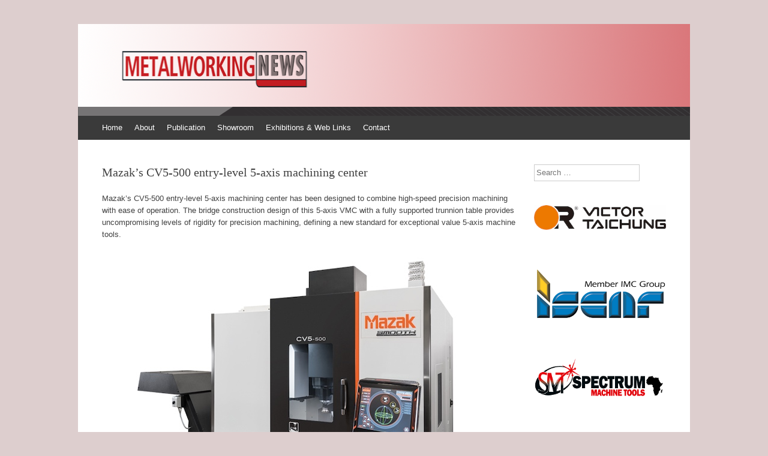

--- FILE ---
content_type: text/html; charset=UTF-8
request_url: https://metalworkingnews.info/mazaks-cv5-500-entry-level-5-axis-machining-center/
body_size: 12196
content:
<!DOCTYPE html>
<html dir="ltr" lang="en-US" prefix="og: https://ogp.me/ns#">
<head>
<meta charset="UTF-8" />
<meta name="viewport" content="width=device-width, initial-scale=1" />

<link rel="profile" href="http://gmpg.org/xfn/11" />
<link rel="pingback" href="https://metalworkingnews.info/xmlrpc.php" />
<!--[if lt IE 9]>
<script src="https://metalworkingnews.info/wp-content/themes/expound/js/html5.js" type="text/javascript"></script>
<![endif]-->

<script type="text/javascript">
/* <![CDATA[ */
(()=>{var e={};e.g=function(){if("object"==typeof globalThis)return globalThis;try{return this||new Function("return this")()}catch(e){if("object"==typeof window)return window}}(),function({ampUrl:n,isCustomizePreview:t,isAmpDevMode:r,noampQueryVarName:o,noampQueryVarValue:s,disabledStorageKey:i,mobileUserAgents:a,regexRegex:c}){if("undefined"==typeof sessionStorage)return;const d=new RegExp(c);if(!a.some((e=>{const n=e.match(d);return!(!n||!new RegExp(n[1],n[2]).test(navigator.userAgent))||navigator.userAgent.includes(e)})))return;e.g.addEventListener("DOMContentLoaded",(()=>{const e=document.getElementById("amp-mobile-version-switcher");if(!e)return;e.hidden=!1;const n=e.querySelector("a[href]");n&&n.addEventListener("click",(()=>{sessionStorage.removeItem(i)}))}));const g=r&&["paired-browsing-non-amp","paired-browsing-amp"].includes(window.name);if(sessionStorage.getItem(i)||t||g)return;const u=new URL(location.href),m=new URL(n);m.hash=u.hash,u.searchParams.has(o)&&s===u.searchParams.get(o)?sessionStorage.setItem(i,"1"):m.href!==u.href&&(window.stop(),location.replace(m.href))}({"ampUrl":"https:\/\/metalworkingnews.info\/mazaks-cv5-500-entry-level-5-axis-machining-center\/?amp=1","noampQueryVarName":"noamp","noampQueryVarValue":"mobile","disabledStorageKey":"amp_mobile_redirect_disabled","mobileUserAgents":["Mobile","Android","Silk\/","Kindle","BlackBerry","Opera Mini","Opera Mobi"],"regexRegex":"^\\\/((?:.|\\n)+)\\\/([i]*)$","isCustomizePreview":false,"isAmpDevMode":false})})();
/* ]]> */
</script>
	<style>img:is([sizes="auto" i], [sizes^="auto," i]) { contain-intrinsic-size: 3000px 1500px }</style>
	
		<!-- All in One SEO 4.9.0 - aioseo.com -->
		<title>Mazak’s CV5-500 entry-level 5-axis machining center | Metalworking News</title>
	<meta name="description" content="Mazak’s CV5-500 entry-level 5-axis machining center has been designed to combine high-speed precision machining with ease of operation. The bridge construction design of this 5-axis VMC with a fully supported trunnion table provides uncompromising levels of rigidity for precision machining, defining a new standard for exceptional value 5-axis machine tools. Mazak’s CV5-500 entry-level 5-axis machining" />
	<meta name="robots" content="max-image-preview:large" />
	<link rel="canonical" href="https://metalworkingnews.info/mazaks-cv5-500-entry-level-5-axis-machining-center/" />
	<meta name="generator" content="All in One SEO (AIOSEO) 4.9.0" />
		<meta property="og:locale" content="en_US" />
		<meta property="og:site_name" content="Metalworking News |" />
		<meta property="og:type" content="article" />
		<meta property="og:title" content="Mazak’s CV5-500 entry-level 5-axis machining center | Metalworking News" />
		<meta property="og:description" content="Mazak’s CV5-500 entry-level 5-axis machining center has been designed to combine high-speed precision machining with ease of operation. The bridge construction design of this 5-axis VMC with a fully supported trunnion table provides uncompromising levels of rigidity for precision machining, defining a new standard for exceptional value 5-axis machine tools. Mazak’s CV5-500 entry-level 5-axis machining" />
		<meta property="og:url" content="https://metalworkingnews.info/mazaks-cv5-500-entry-level-5-axis-machining-center/" />
		<meta property="article:published_time" content="2022-05-05T11:07:36+00:00" />
		<meta property="article:modified_time" content="2022-05-05T11:07:36+00:00" />
		<meta name="twitter:card" content="summary" />
		<meta name="twitter:title" content="Mazak’s CV5-500 entry-level 5-axis machining center | Metalworking News" />
		<meta name="twitter:description" content="Mazak’s CV5-500 entry-level 5-axis machining center has been designed to combine high-speed precision machining with ease of operation. The bridge construction design of this 5-axis VMC with a fully supported trunnion table provides uncompromising levels of rigidity for precision machining, defining a new standard for exceptional value 5-axis machine tools. Mazak’s CV5-500 entry-level 5-axis machining" />
		<script type="application/ld+json" class="aioseo-schema">
			{"@context":"https:\/\/schema.org","@graph":[{"@type":"BreadcrumbList","@id":"https:\/\/metalworkingnews.info\/mazaks-cv5-500-entry-level-5-axis-machining-center\/#breadcrumblist","itemListElement":[{"@type":"ListItem","@id":"https:\/\/metalworkingnews.info#listItem","position":1,"name":"Home","item":"https:\/\/metalworkingnews.info","nextItem":{"@type":"ListItem","@id":"https:\/\/metalworkingnews.info\/mazaks-cv5-500-entry-level-5-axis-machining-center\/#listItem","name":"Mazak\u2019s CV5-500 entry-level 5-axis machining center"}},{"@type":"ListItem","@id":"https:\/\/metalworkingnews.info\/mazaks-cv5-500-entry-level-5-axis-machining-center\/#listItem","position":2,"name":"Mazak\u2019s CV5-500 entry-level 5-axis machining center","previousItem":{"@type":"ListItem","@id":"https:\/\/metalworkingnews.info#listItem","name":"Home"}}]},{"@type":"Organization","@id":"https:\/\/metalworkingnews.info\/#organization","name":"Metalworking News","url":"https:\/\/metalworkingnews.info\/"},{"@type":"WebPage","@id":"https:\/\/metalworkingnews.info\/mazaks-cv5-500-entry-level-5-axis-machining-center\/#webpage","url":"https:\/\/metalworkingnews.info\/mazaks-cv5-500-entry-level-5-axis-machining-center\/","name":"Mazak\u2019s CV5-500 entry-level 5-axis machining center | Metalworking News","description":"Mazak\u2019s CV5-500 entry-level 5-axis machining center has been designed to combine high-speed precision machining with ease of operation. The bridge construction design of this 5-axis VMC with a fully supported trunnion table provides uncompromising levels of rigidity for precision machining, defining a new standard for exceptional value 5-axis machine tools. Mazak\u2019s CV5-500 entry-level 5-axis machining","inLanguage":"en-US","isPartOf":{"@id":"https:\/\/metalworkingnews.info\/#website"},"breadcrumb":{"@id":"https:\/\/metalworkingnews.info\/mazaks-cv5-500-entry-level-5-axis-machining-center\/#breadcrumblist"},"datePublished":"2022-05-05T11:07:36+00:00","dateModified":"2022-05-05T11:07:36+00:00"},{"@type":"WebSite","@id":"https:\/\/metalworkingnews.info\/#website","url":"https:\/\/metalworkingnews.info\/","name":"Metalworking News","inLanguage":"en-US","publisher":{"@id":"https:\/\/metalworkingnews.info\/#organization"}}]}
		</script>
		<!-- All in One SEO -->

<link rel='dns-prefetch' href='//www.googletagmanager.com' />
<link rel="alternate" type="application/rss+xml" title="Metalworking News &raquo; Feed" href="https://metalworkingnews.info/feed/" />
<link rel="alternate" type="application/rss+xml" title="Metalworking News &raquo; Comments Feed" href="https://metalworkingnews.info/comments/feed/" />
		<!-- This site uses the Google Analytics by MonsterInsights plugin v9.5.3 - Using Analytics tracking - https://www.monsterinsights.com/ -->
		<!-- Note: MonsterInsights is not currently configured on this site. The site owner needs to authenticate with Google Analytics in the MonsterInsights settings panel. -->
					<!-- No tracking code set -->
				<!-- / Google Analytics by MonsterInsights -->
		<script type="text/javascript">
/* <![CDATA[ */
window._wpemojiSettings = {"baseUrl":"https:\/\/s.w.org\/images\/core\/emoji\/16.0.1\/72x72\/","ext":".png","svgUrl":"https:\/\/s.w.org\/images\/core\/emoji\/16.0.1\/svg\/","svgExt":".svg","source":{"concatemoji":"https:\/\/metalworkingnews.info\/wp-includes\/js\/wp-emoji-release.min.js?ver=6.8.3"}};
/*! This file is auto-generated */
!function(s,n){var o,i,e;function c(e){try{var t={supportTests:e,timestamp:(new Date).valueOf()};sessionStorage.setItem(o,JSON.stringify(t))}catch(e){}}function p(e,t,n){e.clearRect(0,0,e.canvas.width,e.canvas.height),e.fillText(t,0,0);var t=new Uint32Array(e.getImageData(0,0,e.canvas.width,e.canvas.height).data),a=(e.clearRect(0,0,e.canvas.width,e.canvas.height),e.fillText(n,0,0),new Uint32Array(e.getImageData(0,0,e.canvas.width,e.canvas.height).data));return t.every(function(e,t){return e===a[t]})}function u(e,t){e.clearRect(0,0,e.canvas.width,e.canvas.height),e.fillText(t,0,0);for(var n=e.getImageData(16,16,1,1),a=0;a<n.data.length;a++)if(0!==n.data[a])return!1;return!0}function f(e,t,n,a){switch(t){case"flag":return n(e,"\ud83c\udff3\ufe0f\u200d\u26a7\ufe0f","\ud83c\udff3\ufe0f\u200b\u26a7\ufe0f")?!1:!n(e,"\ud83c\udde8\ud83c\uddf6","\ud83c\udde8\u200b\ud83c\uddf6")&&!n(e,"\ud83c\udff4\udb40\udc67\udb40\udc62\udb40\udc65\udb40\udc6e\udb40\udc67\udb40\udc7f","\ud83c\udff4\u200b\udb40\udc67\u200b\udb40\udc62\u200b\udb40\udc65\u200b\udb40\udc6e\u200b\udb40\udc67\u200b\udb40\udc7f");case"emoji":return!a(e,"\ud83e\udedf")}return!1}function g(e,t,n,a){var r="undefined"!=typeof WorkerGlobalScope&&self instanceof WorkerGlobalScope?new OffscreenCanvas(300,150):s.createElement("canvas"),o=r.getContext("2d",{willReadFrequently:!0}),i=(o.textBaseline="top",o.font="600 32px Arial",{});return e.forEach(function(e){i[e]=t(o,e,n,a)}),i}function t(e){var t=s.createElement("script");t.src=e,t.defer=!0,s.head.appendChild(t)}"undefined"!=typeof Promise&&(o="wpEmojiSettingsSupports",i=["flag","emoji"],n.supports={everything:!0,everythingExceptFlag:!0},e=new Promise(function(e){s.addEventListener("DOMContentLoaded",e,{once:!0})}),new Promise(function(t){var n=function(){try{var e=JSON.parse(sessionStorage.getItem(o));if("object"==typeof e&&"number"==typeof e.timestamp&&(new Date).valueOf()<e.timestamp+604800&&"object"==typeof e.supportTests)return e.supportTests}catch(e){}return null}();if(!n){if("undefined"!=typeof Worker&&"undefined"!=typeof OffscreenCanvas&&"undefined"!=typeof URL&&URL.createObjectURL&&"undefined"!=typeof Blob)try{var e="postMessage("+g.toString()+"("+[JSON.stringify(i),f.toString(),p.toString(),u.toString()].join(",")+"));",a=new Blob([e],{type:"text/javascript"}),r=new Worker(URL.createObjectURL(a),{name:"wpTestEmojiSupports"});return void(r.onmessage=function(e){c(n=e.data),r.terminate(),t(n)})}catch(e){}c(n=g(i,f,p,u))}t(n)}).then(function(e){for(var t in e)n.supports[t]=e[t],n.supports.everything=n.supports.everything&&n.supports[t],"flag"!==t&&(n.supports.everythingExceptFlag=n.supports.everythingExceptFlag&&n.supports[t]);n.supports.everythingExceptFlag=n.supports.everythingExceptFlag&&!n.supports.flag,n.DOMReady=!1,n.readyCallback=function(){n.DOMReady=!0}}).then(function(){return e}).then(function(){var e;n.supports.everything||(n.readyCallback(),(e=n.source||{}).concatemoji?t(e.concatemoji):e.wpemoji&&e.twemoji&&(t(e.twemoji),t(e.wpemoji)))}))}((window,document),window._wpemojiSettings);
/* ]]> */
</script>

<style id='wp-emoji-styles-inline-css' type='text/css'>

	img.wp-smiley, img.emoji {
		display: inline !important;
		border: none !important;
		box-shadow: none !important;
		height: 1em !important;
		width: 1em !important;
		margin: 0 0.07em !important;
		vertical-align: -0.1em !important;
		background: none !important;
		padding: 0 !important;
	}
</style>
<style id='classic-theme-styles-inline-css' type='text/css'>
/*! This file is auto-generated */
.wp-block-button__link{color:#fff;background-color:#32373c;border-radius:9999px;box-shadow:none;text-decoration:none;padding:calc(.667em + 2px) calc(1.333em + 2px);font-size:1.125em}.wp-block-file__button{background:#32373c;color:#fff;text-decoration:none}
</style>
<link rel='stylesheet' id='aioseo/css/src/vue/standalone/blocks/table-of-contents/global.scss-css' href='https://metalworkingnews.info/wp-content/plugins/all-in-one-seo-pack/dist/Lite/assets/css/table-of-contents/global.e90f6d47.css?ver=4.9.0' type='text/css' media='all' />
<style id='global-styles-inline-css' type='text/css'>
:root{--wp--preset--aspect-ratio--square: 1;--wp--preset--aspect-ratio--4-3: 4/3;--wp--preset--aspect-ratio--3-4: 3/4;--wp--preset--aspect-ratio--3-2: 3/2;--wp--preset--aspect-ratio--2-3: 2/3;--wp--preset--aspect-ratio--16-9: 16/9;--wp--preset--aspect-ratio--9-16: 9/16;--wp--preset--color--black: #000000;--wp--preset--color--cyan-bluish-gray: #abb8c3;--wp--preset--color--white: #ffffff;--wp--preset--color--pale-pink: #f78da7;--wp--preset--color--vivid-red: #cf2e2e;--wp--preset--color--luminous-vivid-orange: #ff6900;--wp--preset--color--luminous-vivid-amber: #fcb900;--wp--preset--color--light-green-cyan: #7bdcb5;--wp--preset--color--vivid-green-cyan: #00d084;--wp--preset--color--pale-cyan-blue: #8ed1fc;--wp--preset--color--vivid-cyan-blue: #0693e3;--wp--preset--color--vivid-purple: #9b51e0;--wp--preset--gradient--vivid-cyan-blue-to-vivid-purple: linear-gradient(135deg,rgba(6,147,227,1) 0%,rgb(155,81,224) 100%);--wp--preset--gradient--light-green-cyan-to-vivid-green-cyan: linear-gradient(135deg,rgb(122,220,180) 0%,rgb(0,208,130) 100%);--wp--preset--gradient--luminous-vivid-amber-to-luminous-vivid-orange: linear-gradient(135deg,rgba(252,185,0,1) 0%,rgba(255,105,0,1) 100%);--wp--preset--gradient--luminous-vivid-orange-to-vivid-red: linear-gradient(135deg,rgba(255,105,0,1) 0%,rgb(207,46,46) 100%);--wp--preset--gradient--very-light-gray-to-cyan-bluish-gray: linear-gradient(135deg,rgb(238,238,238) 0%,rgb(169,184,195) 100%);--wp--preset--gradient--cool-to-warm-spectrum: linear-gradient(135deg,rgb(74,234,220) 0%,rgb(151,120,209) 20%,rgb(207,42,186) 40%,rgb(238,44,130) 60%,rgb(251,105,98) 80%,rgb(254,248,76) 100%);--wp--preset--gradient--blush-light-purple: linear-gradient(135deg,rgb(255,206,236) 0%,rgb(152,150,240) 100%);--wp--preset--gradient--blush-bordeaux: linear-gradient(135deg,rgb(254,205,165) 0%,rgb(254,45,45) 50%,rgb(107,0,62) 100%);--wp--preset--gradient--luminous-dusk: linear-gradient(135deg,rgb(255,203,112) 0%,rgb(199,81,192) 50%,rgb(65,88,208) 100%);--wp--preset--gradient--pale-ocean: linear-gradient(135deg,rgb(255,245,203) 0%,rgb(182,227,212) 50%,rgb(51,167,181) 100%);--wp--preset--gradient--electric-grass: linear-gradient(135deg,rgb(202,248,128) 0%,rgb(113,206,126) 100%);--wp--preset--gradient--midnight: linear-gradient(135deg,rgb(2,3,129) 0%,rgb(40,116,252) 100%);--wp--preset--font-size--small: 13px;--wp--preset--font-size--medium: 20px;--wp--preset--font-size--large: 36px;--wp--preset--font-size--x-large: 42px;--wp--preset--spacing--20: 0.44rem;--wp--preset--spacing--30: 0.67rem;--wp--preset--spacing--40: 1rem;--wp--preset--spacing--50: 1.5rem;--wp--preset--spacing--60: 2.25rem;--wp--preset--spacing--70: 3.38rem;--wp--preset--spacing--80: 5.06rem;--wp--preset--shadow--natural: 6px 6px 9px rgba(0, 0, 0, 0.2);--wp--preset--shadow--deep: 12px 12px 50px rgba(0, 0, 0, 0.4);--wp--preset--shadow--sharp: 6px 6px 0px rgba(0, 0, 0, 0.2);--wp--preset--shadow--outlined: 6px 6px 0px -3px rgba(255, 255, 255, 1), 6px 6px rgba(0, 0, 0, 1);--wp--preset--shadow--crisp: 6px 6px 0px rgba(0, 0, 0, 1);}:where(.is-layout-flex){gap: 0.5em;}:where(.is-layout-grid){gap: 0.5em;}body .is-layout-flex{display: flex;}.is-layout-flex{flex-wrap: wrap;align-items: center;}.is-layout-flex > :is(*, div){margin: 0;}body .is-layout-grid{display: grid;}.is-layout-grid > :is(*, div){margin: 0;}:where(.wp-block-columns.is-layout-flex){gap: 2em;}:where(.wp-block-columns.is-layout-grid){gap: 2em;}:where(.wp-block-post-template.is-layout-flex){gap: 1.25em;}:where(.wp-block-post-template.is-layout-grid){gap: 1.25em;}.has-black-color{color: var(--wp--preset--color--black) !important;}.has-cyan-bluish-gray-color{color: var(--wp--preset--color--cyan-bluish-gray) !important;}.has-white-color{color: var(--wp--preset--color--white) !important;}.has-pale-pink-color{color: var(--wp--preset--color--pale-pink) !important;}.has-vivid-red-color{color: var(--wp--preset--color--vivid-red) !important;}.has-luminous-vivid-orange-color{color: var(--wp--preset--color--luminous-vivid-orange) !important;}.has-luminous-vivid-amber-color{color: var(--wp--preset--color--luminous-vivid-amber) !important;}.has-light-green-cyan-color{color: var(--wp--preset--color--light-green-cyan) !important;}.has-vivid-green-cyan-color{color: var(--wp--preset--color--vivid-green-cyan) !important;}.has-pale-cyan-blue-color{color: var(--wp--preset--color--pale-cyan-blue) !important;}.has-vivid-cyan-blue-color{color: var(--wp--preset--color--vivid-cyan-blue) !important;}.has-vivid-purple-color{color: var(--wp--preset--color--vivid-purple) !important;}.has-black-background-color{background-color: var(--wp--preset--color--black) !important;}.has-cyan-bluish-gray-background-color{background-color: var(--wp--preset--color--cyan-bluish-gray) !important;}.has-white-background-color{background-color: var(--wp--preset--color--white) !important;}.has-pale-pink-background-color{background-color: var(--wp--preset--color--pale-pink) !important;}.has-vivid-red-background-color{background-color: var(--wp--preset--color--vivid-red) !important;}.has-luminous-vivid-orange-background-color{background-color: var(--wp--preset--color--luminous-vivid-orange) !important;}.has-luminous-vivid-amber-background-color{background-color: var(--wp--preset--color--luminous-vivid-amber) !important;}.has-light-green-cyan-background-color{background-color: var(--wp--preset--color--light-green-cyan) !important;}.has-vivid-green-cyan-background-color{background-color: var(--wp--preset--color--vivid-green-cyan) !important;}.has-pale-cyan-blue-background-color{background-color: var(--wp--preset--color--pale-cyan-blue) !important;}.has-vivid-cyan-blue-background-color{background-color: var(--wp--preset--color--vivid-cyan-blue) !important;}.has-vivid-purple-background-color{background-color: var(--wp--preset--color--vivid-purple) !important;}.has-black-border-color{border-color: var(--wp--preset--color--black) !important;}.has-cyan-bluish-gray-border-color{border-color: var(--wp--preset--color--cyan-bluish-gray) !important;}.has-white-border-color{border-color: var(--wp--preset--color--white) !important;}.has-pale-pink-border-color{border-color: var(--wp--preset--color--pale-pink) !important;}.has-vivid-red-border-color{border-color: var(--wp--preset--color--vivid-red) !important;}.has-luminous-vivid-orange-border-color{border-color: var(--wp--preset--color--luminous-vivid-orange) !important;}.has-luminous-vivid-amber-border-color{border-color: var(--wp--preset--color--luminous-vivid-amber) !important;}.has-light-green-cyan-border-color{border-color: var(--wp--preset--color--light-green-cyan) !important;}.has-vivid-green-cyan-border-color{border-color: var(--wp--preset--color--vivid-green-cyan) !important;}.has-pale-cyan-blue-border-color{border-color: var(--wp--preset--color--pale-cyan-blue) !important;}.has-vivid-cyan-blue-border-color{border-color: var(--wp--preset--color--vivid-cyan-blue) !important;}.has-vivid-purple-border-color{border-color: var(--wp--preset--color--vivid-purple) !important;}.has-vivid-cyan-blue-to-vivid-purple-gradient-background{background: var(--wp--preset--gradient--vivid-cyan-blue-to-vivid-purple) !important;}.has-light-green-cyan-to-vivid-green-cyan-gradient-background{background: var(--wp--preset--gradient--light-green-cyan-to-vivid-green-cyan) !important;}.has-luminous-vivid-amber-to-luminous-vivid-orange-gradient-background{background: var(--wp--preset--gradient--luminous-vivid-amber-to-luminous-vivid-orange) !important;}.has-luminous-vivid-orange-to-vivid-red-gradient-background{background: var(--wp--preset--gradient--luminous-vivid-orange-to-vivid-red) !important;}.has-very-light-gray-to-cyan-bluish-gray-gradient-background{background: var(--wp--preset--gradient--very-light-gray-to-cyan-bluish-gray) !important;}.has-cool-to-warm-spectrum-gradient-background{background: var(--wp--preset--gradient--cool-to-warm-spectrum) !important;}.has-blush-light-purple-gradient-background{background: var(--wp--preset--gradient--blush-light-purple) !important;}.has-blush-bordeaux-gradient-background{background: var(--wp--preset--gradient--blush-bordeaux) !important;}.has-luminous-dusk-gradient-background{background: var(--wp--preset--gradient--luminous-dusk) !important;}.has-pale-ocean-gradient-background{background: var(--wp--preset--gradient--pale-ocean) !important;}.has-electric-grass-gradient-background{background: var(--wp--preset--gradient--electric-grass) !important;}.has-midnight-gradient-background{background: var(--wp--preset--gradient--midnight) !important;}.has-small-font-size{font-size: var(--wp--preset--font-size--small) !important;}.has-medium-font-size{font-size: var(--wp--preset--font-size--medium) !important;}.has-large-font-size{font-size: var(--wp--preset--font-size--large) !important;}.has-x-large-font-size{font-size: var(--wp--preset--font-size--x-large) !important;}
:where(.wp-block-post-template.is-layout-flex){gap: 1.25em;}:where(.wp-block-post-template.is-layout-grid){gap: 1.25em;}
:where(.wp-block-columns.is-layout-flex){gap: 2em;}:where(.wp-block-columns.is-layout-grid){gap: 2em;}
:root :where(.wp-block-pullquote){font-size: 1.5em;line-height: 1.6;}
</style>
<link rel='stylesheet' id='contact-form-7-css' href='https://metalworkingnews.info/wp-content/plugins/contact-form-7/includes/css/styles.css?ver=5.5.2' type='text/css' media='all' />
<link rel='stylesheet' id='wpus-bar-css' href='https://metalworkingnews.info/wp-content/plugins/wp-ultimate-search/css/visualsearch.css?ver=6.8.3' type='text/css' media='all' />
<link rel='stylesheet' id='wp-pagenavi-css' href='https://metalworkingnews.info/wp-content/plugins/wp-pagenavi/pagenavi-css.css?ver=2.70' type='text/css' media='all' />
<link rel='stylesheet' id='expound-style-css' href='https://metalworkingnews.info/wp-content/themes/expound/style.css?ver=20140129' type='text/css' media='all' />
<link rel='stylesheet' id='AlewbImage-css-css' href='https://metalworkingnews.info/wp-content/plugins/alewb-image-widget//css/AlewbImage.css?ver=6.8.3' type='text/css' media='all' />
<script type="text/javascript" src="https://metalworkingnews.info/wp-includes/js/jquery/jquery.min.js?ver=3.7.1" id="jquery-core-js"></script>
<script type="text/javascript" src="https://metalworkingnews.info/wp-includes/js/jquery/jquery-migrate.min.js?ver=3.4.1" id="jquery-migrate-js"></script>
<script type="text/javascript" src="https://metalworkingnews.info/wp-includes/js/underscore.min.js?ver=1.13.7" id="underscore-js"></script>
<script type="text/javascript" src="https://metalworkingnews.info/wp-includes/js/backbone.min.js?ver=1.6.0" id="backbone-js"></script>
<script type="text/javascript" src="https://metalworkingnews.info/wp-includes/js/jquery/ui/core.min.js?ver=1.13.3" id="jquery-ui-core-js"></script>
<script type="text/javascript" src="https://metalworkingnews.info/wp-includes/js/jquery/ui/menu.min.js?ver=1.13.3" id="jquery-ui-menu-js"></script>
<script type="text/javascript" src="https://metalworkingnews.info/wp-includes/js/dist/dom-ready.min.js?ver=f77871ff7694fffea381" id="wp-dom-ready-js"></script>
<script type="text/javascript" src="https://metalworkingnews.info/wp-includes/js/dist/hooks.min.js?ver=4d63a3d491d11ffd8ac6" id="wp-hooks-js"></script>
<script type="text/javascript" src="https://metalworkingnews.info/wp-includes/js/dist/i18n.min.js?ver=5e580eb46a90c2b997e6" id="wp-i18n-js"></script>
<script type="text/javascript" id="wp-i18n-js-after">
/* <![CDATA[ */
wp.i18n.setLocaleData( { 'text direction\u0004ltr': [ 'ltr' ] } );
/* ]]> */
</script>
<script type="text/javascript" src="https://metalworkingnews.info/wp-includes/js/dist/a11y.min.js?ver=3156534cc54473497e14" id="wp-a11y-js"></script>
<script type="text/javascript" src="https://metalworkingnews.info/wp-includes/js/jquery/ui/autocomplete.min.js?ver=1.13.3" id="jquery-ui-autocomplete-js"></script>
<script type="text/javascript" src="https://metalworkingnews.info/wp-content/plugins/wp-ultimate-search/js/visualsearch.min.js?ver=6.8.3" id="visualsearch-js"></script>
<script type="text/javascript" id="wpus-script-js-extra">
/* <![CDATA[ */
var wpus_script = {"ajaxurl":"https:\/\/metalworkingnews.info\/wp-admin\/admin-ajax.php","searchNonce":"59973c3aed","trackevents":"0","eventtitle":"Search","enabledfacets":"[\"category\",\"tag\"]","resultspage":"https:\/\/metalworkingnews.info\/search\/","showfacets":"1","placeholder":"Search","highlight":"1","radius":"","remainder":"text","single_facet":"0","disable_permalinks":"0","single_use":"0"};
/* ]]> */
</script>
<script type="text/javascript" src="https://metalworkingnews.info/wp-content/plugins/wp-ultimate-search/js/main-pro.js?ver=6.8.3" id="wpus-script-js"></script>

<!-- Google tag (gtag.js) snippet added by Site Kit -->
<!-- Google Analytics snippet added by Site Kit -->
<script type="text/javascript" src="https://www.googletagmanager.com/gtag/js?id=GT-NFRRSDP" id="google_gtagjs-js" async></script>
<script type="text/javascript" id="google_gtagjs-js-after">
/* <![CDATA[ */
window.dataLayer = window.dataLayer || [];function gtag(){dataLayer.push(arguments);}
gtag("set","linker",{"domains":["metalworkingnews.info"]});
gtag("js", new Date());
gtag("set", "developer_id.dZTNiMT", true);
gtag("config", "GT-NFRRSDP");
/* ]]> */
</script>
<link rel="https://api.w.org/" href="https://metalworkingnews.info/wp-json/" /><link rel="alternate" title="JSON" type="application/json" href="https://metalworkingnews.info/wp-json/wp/v2/pages/14714" /><link rel="EditURI" type="application/rsd+xml" title="RSD" href="https://metalworkingnews.info/xmlrpc.php?rsd" />
<meta name="generator" content="WordPress 6.8.3" />
<link rel='shortlink' href='https://metalworkingnews.info/?p=14714' />
<link rel="alternate" title="oEmbed (JSON)" type="application/json+oembed" href="https://metalworkingnews.info/wp-json/oembed/1.0/embed?url=https%3A%2F%2Fmetalworkingnews.info%2Fmazaks-cv5-500-entry-level-5-axis-machining-center%2F" />
<link rel="alternate" title="oEmbed (XML)" type="text/xml+oembed" href="https://metalworkingnews.info/wp-json/oembed/1.0/embed?url=https%3A%2F%2Fmetalworkingnews.info%2Fmazaks-cv5-500-entry-level-5-axis-machining-center%2F&#038;format=xml" />
             <style>
             #top{
				 	position:fixed;
bottom:4px;
right:10px;
cursor:pointer;
opacity:0.8;
z-index:99999				}
		#top:hover{
			position:fixed;
bottom:4px;
right:10px;
cursor:pointer;
opacity:1.0;
z-index:99999		}
             </style>
             
			 <meta name="generator" content="Site Kit by Google 1.165.0" /><link rel="alternate" type="text/html" media="only screen and (max-width: 640px)" href="https://metalworkingnews.info/mazaks-cv5-500-entry-level-5-axis-machining-center/?amp=1"><!-- Analytics by WP-Statistics v13.1.2 - https://wp-statistics.com/ -->
<script>var WP_Statistics_http = new XMLHttpRequest();WP_Statistics_http.open('GET', 'https://metalworkingnews.info/wp-json/wp-statistics/v2/hit?_=1769474983&_wpnonce=e2ad74c1d8&wp_statistics_hit_rest=yes&browser=Chrome&platform=Windows&version=6.3&referred=https://metalworkingnews.info&ip=116.63.12.12&exclusion_match=no&exclusion_reason&ua=Mozilla/5.0 (Windows NT 6.3; Win64; x64) AppleWebKit/537.36 (KHTML, like Gecko) Chrome/49.0.2623.87 Safari/537.36&track_all=1&timestamp=1769474983&current_page_type=page&current_page_id=14714&search_query&page_uri=/mazaks-cv5-500-entry-level-5-axis-machining-center/&user_id=0', true);WP_Statistics_http.setRequestHeader("Content-Type", "application/json;charset=UTF-8");WP_Statistics_http.send(null);</script>
	<style type="text/css">
			.site-title,
        .site-description {
            position: absolute !important;
            clip: rect(1px 1px 1px 1px); /* IE6, IE7 */
            clip: rect(1px, 1px, 1px, 1px);
        }

        
	
			.site-header .site-branding {
			background-color: transparent;
			background-image: url('https://metalworkingnews.info/wp-content/uploads/2013/11/cropped-header61.png');
			background-position: 50% 0;
			background-repeat: no-repeat;
			height: 153px;
		}
		</style>
	<style type="text/css" id="custom-background-css">
body.custom-background { background-color: #ddcece; }
</style>
	<link rel="amphtml" href="https://metalworkingnews.info/mazaks-cv5-500-entry-level-5-axis-machining-center/?amp=1"><style>#amp-mobile-version-switcher{left:0;position:absolute;width:100%;z-index:100}#amp-mobile-version-switcher>a{background-color:#444;border:0;color:#eaeaea;display:block;font-family:-apple-system,BlinkMacSystemFont,Segoe UI,Roboto,Oxygen-Sans,Ubuntu,Cantarell,Helvetica Neue,sans-serif;font-size:16px;font-weight:600;padding:15px 0;text-align:center;-webkit-text-decoration:none;text-decoration:none}#amp-mobile-version-switcher>a:active,#amp-mobile-version-switcher>a:focus,#amp-mobile-version-switcher>a:hover{-webkit-text-decoration:underline;text-decoration:underline}</style><link rel="stylesheet" type="text/css" media="screen" href="https://metalworkingnews.info/wp-content/plugins/pc-custom-css/custom.css?pc_custom_css_ver=1462436747" />
<link rel="icon" href="https://metalworkingnews.info/wp-content/uploads/2021/04/cropped-metalworking-news-logo-2021-32x32.png" sizes="32x32" />
<link rel="icon" href="https://metalworkingnews.info/wp-content/uploads/2021/04/cropped-metalworking-news-logo-2021-192x192.png" sizes="192x192" />
<link rel="apple-touch-icon" href="https://metalworkingnews.info/wp-content/uploads/2021/04/cropped-metalworking-news-logo-2021-180x180.png" />
<meta name="msapplication-TileImage" content="https://metalworkingnews.info/wp-content/uploads/2021/04/cropped-metalworking-news-logo-2021-270x270.png" />
</head>

<body class="wp-singular page-template-default page page-id-14714 custom-background wp-theme-expound">
<div id="page" class="hfeed site">
		<header id="masthead" class="site-header" role="banner">
		<div class="site-branding">
			<div class="site-title-group">
				<h1 class="site-title"><a href="https://metalworkingnews.info/" title="Metalworking News" rel="home">Metalworking News</a></h1>
				<h2 class="site-description"></h2>
			</div>
		</div>

		<nav id="site-navigation" class="navigation-main" role="navigation">
			<h1 class="menu-toggle">Menu</h1>
			<a class="skip-link screen-reader-text" href="#content">Skip to content</a>

			<div class="menu-main-container"><ul id="menu-main" class="menu"><li id="menu-item-206" class="menu-item menu-item-type-post_type menu-item-object-page menu-item-home menu-item-206"><a href="https://metalworkingnews.info/">Home</a></li>
<li id="menu-item-200" class="menu-item menu-item-type-post_type menu-item-object-page menu-item-has-children menu-item-200"><a href="https://metalworkingnews.info/about/">About</a>
<ul class="sub-menu">
	<li id="menu-item-230" class="menu-item menu-item-type-post_type menu-item-object-page menu-item-230"><a href="https://metalworkingnews.info/metalworking-news-2/">Metalworking News</a></li>
	<li id="menu-item-229" class="menu-item menu-item-type-post_type menu-item-object-page menu-item-229"><a href="https://metalworkingnews.info/advertising/">Advertising</a></li>
	<li id="menu-item-278" class="menu-item menu-item-type-custom menu-item-object-custom menu-item-278"><a href="http://crawfordpublications.com/marketing-blog/">Marketing Blog</a></li>
	<li id="menu-item-279" class="menu-item menu-item-type-custom menu-item-object-custom menu-item-279"><a href="http://crawfordpublications.com/job-market/">Job Market</a></li>
	<li id="menu-item-280" class="menu-item menu-item-type-custom menu-item-object-custom menu-item-280"><a href="http://crawfordpublications.com/subscriptions/">Subscribe</a></li>
	<li id="menu-item-281" class="menu-item menu-item-type-custom menu-item-object-custom menu-item-281"><a href="https://metalworkingnews.info/contact/">Contact</a></li>
</ul>
</li>
<li id="menu-item-203" class="menu-item menu-item-type-post_type menu-item-object-page menu-item-has-children menu-item-203"><a href="https://metalworkingnews.info/publication/">Publication</a>
<ul class="sub-menu">
	<li id="menu-item-14940" class="menu-item menu-item-type-post_type menu-item-object-page menu-item-14940"><a href="https://metalworkingnews.info/digital/">Digital</a></li>
	<li id="menu-item-250" class="menu-item menu-item-type-post_type menu-item-object-page menu-item-250"><a href="https://metalworkingnews.info/current-issue-headlines/">Current issue headlines</a></li>
	<li id="menu-item-199" class="menu-item menu-item-type-post_type menu-item-object-page menu-item-199"><a href="https://metalworkingnews.info/news/">News</a></li>
	<li id="menu-item-198" class="menu-item menu-item-type-post_type menu-item-object-page menu-item-198"><a href="https://metalworkingnews.info/shopfront-focus/">Shopfront Focus</a></li>
	<li id="menu-item-197" class="menu-item menu-item-type-post_type menu-item-object-page menu-item-197"><a href="https://metalworkingnews.info/product-review/">Product Review</a></li>
</ul>
</li>
<li id="menu-item-196" class="menu-item menu-item-type-post_type menu-item-object-page menu-item-has-children menu-item-196"><a href="https://metalworkingnews.info/showroom/">Showroom</a>
<ul class="sub-menu">
	<li id="menu-item-245" class="menu-item menu-item-type-post_type menu-item-object-page menu-item-245"><a href="https://metalworkingnews.info/search/">Search</a></li>
	<li id="menu-item-244" class="menu-item menu-item-type-post_type menu-item-object-page menu-item-244"><a href="https://metalworkingnews.info/supplier-activity/">Supplier Activity</a></li>
	<li id="menu-item-243" class="menu-item menu-item-type-post_type menu-item-object-page menu-item-243"><a href="https://metalworkingnews.info/services/">Services</a></li>
	<li id="menu-item-242" class="menu-item menu-item-type-post_type menu-item-object-page menu-item-242"><a href="https://metalworkingnews.info/industry-zones/">Industry Zones</a></li>
	<li id="menu-item-241" class="menu-item menu-item-type-post_type menu-item-object-page menu-item-241"><a href="https://metalworkingnews.info/job-shops/">Job Shops</a></li>
</ul>
</li>
<li id="menu-item-195" class="menu-item menu-item-type-post_type menu-item-object-page menu-item-195"><a href="https://metalworkingnews.info/exhibitions-web-links/">Exhibitions &#038; Web Links</a></li>
<li id="menu-item-194" class="menu-item menu-item-type-post_type menu-item-object-page menu-item-194"><a href="https://metalworkingnews.info/contact/">Contact</a></li>
</ul></div>								</nav><!-- #site-navigation -->
	</header><!-- #masthead -->
	
	<div id="main" class="site-main">

	<div id="primary" class="content-area">
		<div id="content" class="site-content" role="main">

			
				
<article id="post-14714" class="post-14714 page type-page status-publish hentry">
	<header class="entry-header">
		<h1 class="entry-title">Mazak’s CV5-500 entry-level 5-axis machining center</h1>
	</header><!-- .entry-header -->

	<div class="entry-content">
		<p>Mazak’s CV5-500 entry-level 5-axis machining center has been designed to combine high-speed precision machining with ease of operation. The bridge construction design of this 5-axis VMC with a fully supported trunnion table provides uncompromising levels of rigidity for precision machining, defining a new standard for exceptional value 5-axis machine tools.</p>
<p><img fetchpriority="high" decoding="async" class="alignnone size-full wp-image-14715" src="https://metalworkingnews.info/wp-content/uploads/2022/05/Prod-Rev-Mazak-1.jpg" alt="" width="700" height="525" srcset="https://metalworkingnews.info/wp-content/uploads/2022/05/Prod-Rev-Mazak-1.jpg 700w, https://metalworkingnews.info/wp-content/uploads/2022/05/Prod-Rev-Mazak-1-300x225.jpg 300w" sizes="(max-width: 700px) 100vw, 700px" /></p>
<p style="text-align: center;"><strong>Mazak’s CV5-500 entry-level 5-axis machining center</strong></p>
<p>From a technical standpoint, the CV5-500 has a fully supported trunnion table with roller gear cam on the B/C axes and roller linear guides on the X, Y and Z-axes to provide a stable and robust machining platform. The rolling motion of the cam gear delivers enhanced torque whilst eliminating backlash. This results in high performance and precision with its ability to contour or index in 0.0001 degree increments.</p>
<p>Offered with a 12 000rpm 18.5kW spindle as standard or with an optional 18 000rpm high-speed spindle, the CV5-500 incorporates a 30 tool magazine with a lightning-fast 1.3 second tool-to-tool ATC, a compact footprint and the Mazatrol SmoothX CNC system. With an X, Y and Z-axis stroke of 730mm by 450mm by 470mm and a BT40/CAT40 interface, the new machine can accommodate components up to 500mm diameter by 320mm high with a maximum table load of 200kg. The spacious work envelope and table capacity give the CV5-500 the ability to produce everything from small to relatively large components.</p>
<p>The CV5-500 also incorporates a multitude of features that underpin the power and precision that are the cornerstones of this machine. This includes the thermal shield automatic temperature compensation system that maximises accuracy to retain perfect precision during ambient room temperature changes.</p>
<p><img decoding="async" class="alignnone size-full wp-image-14716" src="https://metalworkingnews.info/wp-content/uploads/2022/05/Prod-Rev-Mazak-2.jpg" alt="" width="700" height="700" srcset="https://metalworkingnews.info/wp-content/uploads/2022/05/Prod-Rev-Mazak-2.jpg 700w, https://metalworkingnews.info/wp-content/uploads/2022/05/Prod-Rev-Mazak-2-300x300.jpg 300w, https://metalworkingnews.info/wp-content/uploads/2022/05/Prod-Rev-Mazak-2-150x150.jpg 150w, https://metalworkingnews.info/wp-content/uploads/2022/05/Prod-Rev-Mazak-2-50x50.jpg 50w" sizes="(max-width: 700px) 100vw, 700px" /></p>
<p style="text-align: center;"><strong>The CV5-500 entry-level 5-axis machining center equipped with automation </strong></p>
<p>Additionally, the machine has been designed with a compact spindle nose to minimise workpiece interference, maximise rigidity and prolong tool life whilst tools can be changed without returning the table to its home position, shaving valuable seconds off cycle times. Mazak has designed the CV5-500 with full consideration given to automation and incorporates the ground breaking SmoothX CNC control that makes the utopia of ‘done-in-one’ machining a reality for 5-axis newcomers.</p>
<p>For further details contact Hi-Tech Machine Tools on TEL: 011 608 0088 or visit <a href="http://www.hitech.co.za" target="_blank" rel="noopener">www.hitech.co.za</a></p>
			</div><!-- .entry-content -->
</article><!-- #post-## -->

				
			
		</div><!-- #content -->
	</div><!-- #primary -->

	<div id="secondary" class="widget-area" role="complementary">
				<aside id="search-5" class="widget widget_search">	<form method="get" id="searchform" class="searchform" action="https://metalworkingnews.info/" role="search">
		<label for="s" class="screen-reader-text">Search</label>
		<input type="search" class="field" name="s" value="" id="s" placeholder="Search &hellip;" />
		<input type="submit" class="submit" id="searchsubmit" value="Search" />
	</form>
</aside><aside id="alewbimage-4" class="widget AlewbImage">
    

    <h4> </h4>

  	<div class="view1 view-tenth1 cliccabile">

        <img src="https://metalworkingnews.info/wp-content/uploads/2019/Victor/Victor.jpg" alt="" />

  		<div class="mask1">

           <p> </p>

           <a target="_blank" href="https://metalworkingnews.info/victor-fortune-machine-tools-pty/" />Read More...</a>

        </div> <!-- End mask1 -->

  	</div> <!-- End view tenth1 -->

  	<script type="text/javascript">



	jQuery(document).ready(function() {



		jQuery("div.cliccabile").click(function() {



			window.location = jQuery(this).find("a").attr("href");



     return false;



		});



	});



</script>

     <div>&nbsp;</div>

     </aside><aside id="alewbimage-6" class="widget AlewbImage">
    

    <h4> </h4>

  	<div class="view1 view-tenth1 cliccabile">

        <img src="http://www.metalworkingnews.info//wp-content/uploads/2014/iscars-logo-blue1-1.png" alt="" />

  		<div class="mask1">

           <p> </p>

           <a target="_blank" href="https://metalworkingnews.info/iscar-south-africa/" />Read More...</a>

        </div> <!-- End mask1 -->

  	</div> <!-- End view tenth1 -->

  	<script type="text/javascript">



	jQuery(document).ready(function() {



		jQuery("div.cliccabile").click(function() {



			window.location = jQuery(this).find("a").attr("href");



     return false;



		});



	});



</script>

     <div>&nbsp;</div>

     </aside><aside id="alewbimage-10" class="widget AlewbImage">
    

    <h4> </h4>

  	<div class="view1 view-tenth1 cliccabile">

        <img src="http://www.metalworkingnews.info/wp-content/uploads/2019/Spectrum/Spectrum Machine Tools Africa.png" alt="" />

  		<div class="mask1">

           <p> </p>

           <a target="_blank" href="https://metalworkingnews.info/spectrum-machine-tools-africa-cnc-machine-specialists/" />Read More...</a>

        </div> <!-- End mask1 -->

  	</div> <!-- End view tenth1 -->

  	<script type="text/javascript">



	jQuery(document).ready(function() {



		jQuery("div.cliccabile").click(function() {



			window.location = jQuery(this).find("a").attr("href");



     return false;



		});



	});



</script>

     <div>&nbsp;</div>

     </aside><aside id="alewbimage-54" class="widget AlewbImage">
    

    <h4> </h4>

  	<div class="view1 view-tenth1 cliccabile">

        <img src="http://www.metalworkingnews.info/wp-content/uploads/2014/03/Warrens-Way.jpg" alt="" />

  		<div class="mask1">

           <p> </p>

           <a target="_blank" href="https://metalworkingnews.info/machines-are-only-part-of-the-story-at-warrens-way/" />Read More...</a>

        </div> <!-- End mask1 -->

  	</div> <!-- End view tenth1 -->

  	<script type="text/javascript">



	jQuery(document).ready(function() {



		jQuery("div.cliccabile").click(function() {



			window.location = jQuery(this).find("a").attr("href");



     return false;



		});



	});



</script>

     <div>&nbsp;</div>

     </aside><aside id="alewbimage-11" class="widget AlewbImage">
    

    <h4> </h4>

  	<div class="view1 view-tenth1 cliccabile">

        <img src="https://metalworkingnews.info/wp-content/uploads/2017/Hypertherm/image9dabec.png" alt="" />

  		<div class="mask1">

           <p> </p>

           <a target="_blank" href="https://metalworkingnews.info/hypertherm-europe" />Read More...</a>

        </div> <!-- End mask1 -->

  	</div> <!-- End view tenth1 -->

  	<script type="text/javascript">



	jQuery(document).ready(function() {



		jQuery("div.cliccabile").click(function() {



			window.location = jQuery(this).find("a").attr("href");



     return false;



		});



	});



</script>

     <div>&nbsp;</div>

     </aside><aside id="alewbimage-13" class="widget AlewbImage">
    

    <h4> </h4>

  	<div class="view1 view-tenth1 cliccabile">

        <img src="http://www.metalworkingnews.info/wp-content/uploads/2015/Retecon/Retecon-logo.png" alt="" />

  		<div class="mask1">

           <p> </p>

           <a target="_blank" href="https://metalworkingnews.info/retecon-machine-tools/" />Read More...</a>

        </div> <!-- End mask1 -->

  	</div> <!-- End view tenth1 -->

  	<script type="text/javascript">



	jQuery(document).ready(function() {



		jQuery("div.cliccabile").click(function() {



			window.location = jQuery(this).find("a").attr("href");



     return false;



		});



	});



</script>

     <div>&nbsp;</div>

     </aside><aside id="alewbimage-19" class="widget AlewbImage">
    

    <h4> </h4>

  	<div class="view1 view-tenth1 cliccabile">

        <img src="http://www.metalworkingnews.info/wp-content/uploads/2014/Renishaw/Renishaw RGB logo black strap.jpg" alt="" />

  		<div class="mask1">

           <p> </p>

           <a target="_blank" href="http://www.metalworkingnews.info/renishaw-plc/" />Read More...</a>

        </div> <!-- End mask1 -->

  	</div> <!-- End view tenth1 -->

  	<script type="text/javascript">



	jQuery(document).ready(function() {



		jQuery("div.cliccabile").click(function() {



			window.location = jQuery(this).find("a").attr("href");



     return false;



		});



	});



</script>

     <div>&nbsp;</div>

     </aside><aside id="alewbimage-22" class="widget AlewbImage">
    

    <h4> </h4>

  	<div class="view1 view-tenth1 cliccabile">

        <img src="https://metalworkingnews.info/wp-content/uploads/2015/01/BCF.jpg" alt="" />

  		<div class="mask1">

           <p> </p>

           <a target="_blank" href="https://metalworkingnews.info/b-c-f-precision-grinding-works-pty-ltd/" />Read More...</a>

        </div> <!-- End mask1 -->

  	</div> <!-- End view tenth1 -->

  	<script type="text/javascript">



	jQuery(document).ready(function() {



		jQuery("div.cliccabile").click(function() {



			window.location = jQuery(this).find("a").attr("href");



     return false;



		});



	});



</script>

     <div>&nbsp;</div>

     </aside><aside id="alewbimage-25" class="widget AlewbImage">
    

    <h4> </h4>

  	<div class="view1 view-tenth1 cliccabile">

        <img src="https://metalworkingnews.info/wp-content/uploads/2015/Multitrade banner/Logo2.png" alt="" />

  		<div class="mask1">

           <p> </p>

           <a target="_blank" href="https://metalworkingnews.info/multitrade-distributors/" />Read More...</a>

        </div> <!-- End mask1 -->

  	</div> <!-- End view tenth1 -->

  	<script type="text/javascript">



	jQuery(document).ready(function() {



		jQuery("div.cliccabile").click(function() {



			window.location = jQuery(this).find("a").attr("href");



     return false;



		});



	});



</script>

     <div>&nbsp;</div>

     </aside><aside id="alewbimage-27" class="widget AlewbImage">
    

    <h4> </h4>

  	<div class="view1 view-tenth1 cliccabile">

        <img src="http://www.metalworkingnews.info/wp-content/uploads/2015/Amada/Amada.png" alt="" />

  		<div class="mask1">

           <p> </p>

           <a target="_blank" href="https://metalworkingnews.info/amada-johannesburg/" />Read More...</a>

        </div> <!-- End mask1 -->

  	</div> <!-- End view tenth1 -->

  	<script type="text/javascript">



	jQuery(document).ready(function() {



		jQuery("div.cliccabile").click(function() {



			window.location = jQuery(this).find("a").attr("href");



     return false;



		});



	});



</script>

     <div>&nbsp;</div>

     </aside><aside id="alewbimage-28" class="widget AlewbImage">
    

    <h4> </h4>

  	<div class="view1 view-tenth1 cliccabile">

        <img src="https://metalworkingnews.info/wp-content/uploads/2015/WD Hearn/WD-Hearn-logo-1.jpg" alt="" />

  		<div class="mask1">

           <p> </p>

           <a target="_blank" href="https://metalworkingnews.info/wd-hearn-machine-tools-pty-ltd/" />Read More...</a>

        </div> <!-- End mask1 -->

  	</div> <!-- End view tenth1 -->

  	<script type="text/javascript">



	jQuery(document).ready(function() {



		jQuery("div.cliccabile").click(function() {



			window.location = jQuery(this).find("a").attr("href");



     return false;



		});



	});



</script>

     <div>&nbsp;</div>

     </aside><aside id="alewbimage-38" class="widget AlewbImage">
    

    <h4> </h4>

  	<div class="view1 view-tenth1 cliccabile">

        <img src="https://metalworkingnews.info/wp-content/uploads/2017/Taegutec-logo2.jpg" alt="" />

  		<div class="mask1">

           <p> </p>

           <a target="_blank" href="https://metalworkingnews.info/taegutec-south-africa/" />Read More...</a>

        </div> <!-- End mask1 -->

  	</div> <!-- End view tenth1 -->

  	<script type="text/javascript">



	jQuery(document).ready(function() {



		jQuery("div.cliccabile").click(function() {



			window.location = jQuery(this).find("a").attr("href");



     return false;



		});



	});



</script>

     <div>&nbsp;</div>

     </aside><aside id="alewbimage-35" class="widget AlewbImage">
    

    <h4> </h4>

  	<div class="view1 view-tenth1 cliccabile">

        <img src="http://www.metalworkingnews.info/wp-content/uploads/2016/Coastal Engineering Supplies/Coastal-Engineering-Logo.jpg" alt="" />

  		<div class="mask1">

           <p> </p>

           <a target="_blank" href="https://metalworkingnews.info/coastal-engineering-supplies/" />Read More...</a>

        </div> <!-- End mask1 -->

  	</div> <!-- End view tenth1 -->

  	<script type="text/javascript">



	jQuery(document).ready(function() {



		jQuery("div.cliccabile").click(function() {



			window.location = jQuery(this).find("a").attr("href");



     return false;



		});



	});



</script>

     <div>&nbsp;</div>

     </aside><aside id="alewbimage-37" class="widget AlewbImage">
    

    <h4> </h4>

  	<div class="view1 view-tenth1 cliccabile">

        <img src="http://www.metalworkingnews.info/wp-content/uploads/2017/Hi-Tech/Hi-Tech3.png" alt="" />

  		<div class="mask1">

           <p> </p>

           <a target="_blank" href="https://metalworkingnews.info/hi-tech-machine-tools/" />Read More...</a>

        </div> <!-- End mask1 -->

  	</div> <!-- End view tenth1 -->

  	<script type="text/javascript">



	jQuery(document).ready(function() {



		jQuery("div.cliccabile").click(function() {



			window.location = jQuery(this).find("a").attr("href");



     return false;



		});



	});



</script>

     <div>&nbsp;</div>

     </aside><aside id="alewbimage-41" class="widget AlewbImage">
    

    <h4> </h4>

  	<div class="view1 view-tenth1 cliccabile">

        <img src="http://www.metalworkingnews.info/wp-content/uploads/2018/Guhring South Africa/Guhring-logo1.png" alt="" />

  		<div class="mask1">

           <p> </p>

           <a target="_blank" href="https://metalworkingnews.info/guhring-south-africa/" />Read More...</a>

        </div> <!-- End mask1 -->

  	</div> <!-- End view tenth1 -->

  	<script type="text/javascript">



	jQuery(document).ready(function() {



		jQuery("div.cliccabile").click(function() {



			window.location = jQuery(this).find("a").attr("href");



     return false;



		});



	});



</script>

     <div>&nbsp;</div>

     </aside><aside id="alewbimage-50" class="widget AlewbImage">
    

    <h4> </h4>

  	<div class="view1 view-tenth1 cliccabile">

        <img src="http://www.metalworkingnews.info/wp-content/uploads/2025/Puma Machine Tools/Puma.png" alt="" />

  		<div class="mask1">

           <p> </p>

           <a target="_blank" href="https://www.pumamachinetools.co.za/" />Read More...</a>

        </div> <!-- End mask1 -->

  	</div> <!-- End view tenth1 -->

  	<script type="text/javascript">



	jQuery(document).ready(function() {



		jQuery("div.cliccabile").click(function() {



			window.location = jQuery(this).find("a").attr("href");



     return false;



		});



	});



</script>

     <div>&nbsp;</div>

     </aside><aside id="alewbimage-51" class="widget AlewbImage">
    

    <h4> </h4>

  	<div class="view1 view-tenth1 cliccabile">

        <img src="https://metalworkingnews.info/wp-content/uploads/2020/Spectrum/Durma-logo.png" alt="" />

  		<div class="mask1">

           <p> </p>

           <a target="_blank" href="https://metalworkingnews.info/durma-south-africa/" />Read More...</a>

        </div> <!-- End mask1 -->

  	</div> <!-- End view tenth1 -->

  	<script type="text/javascript">



	jQuery(document).ready(function() {



		jQuery("div.cliccabile").click(function() {



			window.location = jQuery(this).find("a").attr("href");



     return false;



		});



	});



</script>

     <div>&nbsp;</div>

     </aside><aside id="alewbimage-52" class="widget AlewbImage">
    

    <h4> </h4>

  	<div class="view1 view-tenth1 cliccabile">

        <img src="https://metalworkingnews.info/wp-content/uploads/2020/Bystronic/Bystronic.jpg" alt="" />

  		<div class="mask1">

           <p> </p>

           <a target="_blank" href="https://metalworkingnews.info/bystronic-sales-ag-south-africa/" />Read More...</a>

        </div> <!-- End mask1 -->

  	</div> <!-- End view tenth1 -->

  	<script type="text/javascript">



	jQuery(document).ready(function() {



		jQuery("div.cliccabile").click(function() {



			window.location = jQuery(this).find("a").attr("href");



     return false;



		});



	});



</script>

     <div>&nbsp;</div>

     </aside><aside id="alewbimage-60" class="widget AlewbImage">
    

    <h4> </h4>

  	<div class="view1 view-tenth1 cliccabile">

        <img src="https://www.metalworkingnews.info/wp-content/uploads/2021/Sandvik/Sandvik.png" alt="" />

  		<div class="mask1">

           <p> </p>

           <a target="_blank" href="https://www.sandvik.coromant.com/en-gb/pages/default.aspx?utm_medium=banner&utm_source=Metalworking%20News%20South%20Africa&utm_campaign=coromant%20website" />Read More...</a>

        </div> <!-- End mask1 -->

  	</div> <!-- End view tenth1 -->

  	<script type="text/javascript">



	jQuery(document).ready(function() {



		jQuery("div.cliccabile").click(function() {



			window.location = jQuery(this).find("a").attr("href");



     return false;



		});



	});



</script>

     <div>&nbsp;</div>

     </aside><aside id="alewbimage-75" class="widget AlewbImage">
    

    <h4> </h4>

  	<div class="view1 view-tenth1 cliccabile">

        <img src="https://metalworkingnews.info/wp-content/uploads/2022/Grinding Techniques/July.jpg" alt="" />

  		<div class="mask1">

           <p> </p>

           <a target="_blank" href="https://metalworkingnews.info/grinding-techniques-pty-ltd/" />Read More...</a>

        </div> <!-- End mask1 -->

  	</div> <!-- End view tenth1 -->

  	<script type="text/javascript">



	jQuery(document).ready(function() {



		jQuery("div.cliccabile").click(function() {



			window.location = jQuery(this).find("a").attr("href");



     return false;



		});



	});



</script>

     <div>&nbsp;</div>

     </aside><aside id="alewbimage-74" class="widget AlewbImage">
    

    <h4> </h4>

  	<div class="view1 view-tenth1 cliccabile">

        <img src="https://metalworkingnews.info/wp-content/uploads/2022/Integral/Integral.png" alt="" />

  		<div class="mask1">

           <p> </p>

           <a target="_blank" href="https://metalworkingnews.info/spectrum-machine-tools-africa-cnc-machine-specialists/" />Read More...</a>

        </div> <!-- End mask1 -->

  	</div> <!-- End view tenth1 -->

  	<script type="text/javascript">



	jQuery(document).ready(function() {



		jQuery("div.cliccabile").click(function() {



			window.location = jQuery(this).find("a").attr("href");



     return false;



		});



	});



</script>

     <div>&nbsp;</div>

     </aside><aside id="alewbimage-79" class="widget AlewbImage">
    

    <h4> </h4>

  	<div class="view1 view-tenth1 cliccabile">

        <img src="https://metalworkingnews.info/wp-content/uploads/2023/Pferd/Pferd.jpg" alt="" />

  		<div class="mask1">

           <p> </p>

           <a target="_blank" href="https://metalworkingnews.info/pferd-south-africa/" />Read More...</a>

        </div> <!-- End mask1 -->

  	</div> <!-- End view tenth1 -->

  	<script type="text/javascript">



	jQuery(document).ready(function() {



		jQuery("div.cliccabile").click(function() {



			window.location = jQuery(this).find("a").attr("href");



     return false;



		});



	});



</script>

     <div>&nbsp;</div>

     </aside><aside id="alewbimage-85" class="widget AlewbImage">
    

    <h4> </h4>

  	<div class="view1 view-tenth1 cliccabile">

        <img src="https://metalworkingnews.info/wp-content/uploads/2024/PolyWorks/PolyWorks.png" alt="" />

  		<div class="mask1">

           <p> </p>

           <a target="_blank" href="https://www.polyworkssouthafrica.com/" />Read More...</a>

        </div> <!-- End mask1 -->

  	</div> <!-- End view tenth1 -->

  	<script type="text/javascript">



	jQuery(document).ready(function() {



		jQuery("div.cliccabile").click(function() {



			window.location = jQuery(this).find("a").attr("href");



     return false;



		});



	});



</script>

     <div>&nbsp;</div>

     </aside><aside id="alewbimage-86" class="widget AlewbImage">
    

    <h4> </h4>

  	<div class="view1 view-tenth1 cliccabile">

        <img src="https://metalworkingnews.info/wp-content/uploads/2024/Special Steels/Special Steels logo.png" alt="" />

  		<div class="mask1">

           <p> </p>

           <a target="_blank" href="https://specialsteels.co.za/" />Read More...</a>

        </div> <!-- End mask1 -->

  	</div> <!-- End view tenth1 -->

  	<script type="text/javascript">



	jQuery(document).ready(function() {



		jQuery("div.cliccabile").click(function() {



			window.location = jQuery(this).find("a").attr("href");



     return false;



		});



	});



</script>

     <div>&nbsp;</div>

     </aside><aside id="alewbimage-88" class="widget AlewbImage">
    

    <h4> </h4>

  	<div class="view1 view-tenth1 cliccabile">

        <img src="https://metalworkingnews.info/wp-content/uploads/2025/Secant Engineering/Secant Engineering.jpg" alt="" />

  		<div class="mask1">

           <p> </p>

           <a target="_blank" href="https://metalworkingnews.info/secant-engineering/" />Read More...</a>

        </div> <!-- End mask1 -->

  	</div> <!-- End view tenth1 -->

  	<script type="text/javascript">



	jQuery(document).ready(function() {



		jQuery("div.cliccabile").click(function() {



			window.location = jQuery(this).find("a").attr("href");



     return false;



		});



	});



</script>

     <div>&nbsp;</div>

     </aside><aside id="alewbimage-89" class="widget AlewbImage">
    

    <h4> </h4>

  	<div class="view1 view-tenth1 cliccabile">

        <img src="https://metalworkingnews.info/wp-content/uploads/2025/MDS/MDS logo.png" alt="" />

  		<div class="mask1">

           <p> </p>

           <a target="_blank" href="https://metalworkingnews.info/mould-die-solutions/" />Read More...</a>

        </div> <!-- End mask1 -->

  	</div> <!-- End view tenth1 -->

  	<script type="text/javascript">



	jQuery(document).ready(function() {



		jQuery("div.cliccabile").click(function() {



			window.location = jQuery(this).find("a").attr("href");



     return false;



		});



	});



</script>

     <div>&nbsp;</div>

     </aside><aside id="alewbimage-90" class="widget AlewbImage">
    

    <h4> </h4>

  	<div class="view1 view-tenth1 cliccabile">

        <img src="https://metalworkingnews.info/wp-content/uploads/2025/FrankwenForge/Frankwen.png" alt="" />

  		<div class="mask1">

           <p> </p>

           <a target="_blank" href="https://frankwenforge.com/" />Read More...</a>

        </div> <!-- End mask1 -->

  	</div> <!-- End view tenth1 -->

  	<script type="text/javascript">



	jQuery(document).ready(function() {



		jQuery("div.cliccabile").click(function() {



			window.location = jQuery(this).find("a").attr("href");



     return false;



		});



	});



</script>

     <div>&nbsp;</div>

     </aside><aside id="alewbimage-92" class="widget AlewbImage">
    

    <h4> </h4>

  	<div class="view1 view-tenth1 cliccabile">

        <img src="https://metalworkingnews.info/wp-content/uploads/2026/DMG MORI/MX Machining Transformation.png" alt="" />

  		<div class="mask1">

           <p> </p>

           <a target="_blank" href="https://transform.dmgmori.com?utm_source=magazine_metalworking-news&utm_medium=paid_press&utm_campaign=mx_iso_za&utm_content=banner" />Read More...</a>

        </div> <!-- End mask1 -->

  	</div> <!-- End view tenth1 -->

  	<script type="text/javascript">



	jQuery(document).ready(function() {



		jQuery("div.cliccabile").click(function() {



			window.location = jQuery(this).find("a").attr("href");



     return false;



		});



	});



</script>

     <div>&nbsp;</div>

     </aside><aside id="alewbimage-91" class="widget AlewbImage">
    

    <h4> </h4>

  	<div class="view1 view-tenth1 cliccabile">

        <img src="https://metalworkingnews.info/wp-content/uploads/2025/AFSA/AFSA.png" alt="" />

  		<div class="mask1">

           <p> </p>

           <a target="_blank" href="https://aluminiumsouthafrica.co.za/" />Read More...</a>

        </div> <!-- End mask1 -->

  	</div> <!-- End view tenth1 -->

  	<script type="text/javascript">



	jQuery(document).ready(function() {



		jQuery("div.cliccabile").click(function() {



			window.location = jQuery(this).find("a").attr("href");



     return false;



		});



	});



</script>

     <div>&nbsp;</div>

     </aside><aside id="alewbimage-46" class="widget AlewbImage">
    

    <h4> </h4>

  	<div class="view1 view-tenth1 cliccabile">

        <img src="http://www.metalworkingnews.info/wp-content/uploads/2020/castings-sa-logo.png" alt="" />

  		<div class="mask1">

           <p> </p>

           <a target="_blank" href="https://castingssa.com/" />Read More...</a>

        </div> <!-- End mask1 -->

  	</div> <!-- End view tenth1 -->

  	<script type="text/javascript">



	jQuery(document).ready(function() {



		jQuery("div.cliccabile").click(function() {



			window.location = jQuery(this).find("a").attr("href");



     return false;



		});



	});



</script>

     <div>&nbsp;</div>

     </aside><aside id="alewbimage-18" class="widget AlewbImage">
    

    <h4> </h4>

  	<div class="view1 view-tenth1 cliccabile">

        <img src="http://www.metalworkingnews.info/wp-content/uploads/2013/11/100_300b.png" alt="" />

  		<div class="mask1">

           <p> </p>

           <a target="_blank" href="http://www.metalworkingnews.info" />Read More...</a>

        </div> <!-- End mask1 -->

  	</div> <!-- End view tenth1 -->

  	<script type="text/javascript">



	jQuery(document).ready(function() {



		jQuery("div.cliccabile").click(function() {



			window.location = jQuery(this).find("a").attr("href");



     return false;



		});



	});



</script>

     <div>&nbsp;</div>

     </aside><aside id="alewbimage-57" class="widget AlewbImage">
    

    <h4> </h4>

  	<div class="view1 view-tenth1 cliccabile">

        <img src="http://www.metalworkingnews.info/wp-content/uploads/2013/11/100_300b.png" alt="" />

  		<div class="mask1">

           <p> </p>

           <a target="_blank" href="http://www.metalworkingnews.info" />Read More...</a>

        </div> <!-- End mask1 -->

  	</div> <!-- End view tenth1 -->

  	<script type="text/javascript">



	jQuery(document).ready(function() {



		jQuery("div.cliccabile").click(function() {



			window.location = jQuery(this).find("a").attr("href");



     return false;



		});



	});



</script>

     <div>&nbsp;</div>

     </aside>			</div><!-- #secondary -->
	</div><!-- #main -->

	<footer id="colophon" class="site-footer" role="contentinfo">
	<div class="footerin">
 	<div class="column">
		<font color="red"><strong>Crawford Publications</strong></font><br>
		
		Tel: + 27 11 463 0489<br>
		<a href="http://www.crawfordpublications.com" target="_self">www.crawfordpublications.com</a></font><br>
		<a href="http://www.castingssa.com" target="_blank">www.castingssa.com</a><br>
		<a href="http://www.metalworkingnews.info" target="_blank">www.metalworkingnews.info</a><br>
                
	   </div>
      <div class="column">
		<font color="red"><strong>Castings SA</strong></font><br>
              	 
                 A B2B publication covering the <br>
		 technology, processors and <br>
		 materials field for manufacturing <br>
		 of castings and the use of castings
                
	   </div>
      <div class="column">
		<font color="red"><strong>Metalworking News</strong></font><br>
               	
                 A B2B publication covering the <br>
		 methods and practices of <br>
		 metalworking, including cutting, <br>
		 forming and metal removal 
               
	    </div>
		</div><!-- .site-info -->
	</footer><!-- #colophon -->
		<div align ="center">
		BA Crawford Specialised Publications (Pty) Ltd | <a href="https://electricsheepagency.co.za/" target="_blank">Powered by Electric Sheep Agency</a><br> ©2024. All rights reserved.<br><br><br>
		</div>
	</div>
</div><!-- #page -->

<script type="speculationrules">
{"prefetch":[{"source":"document","where":{"and":[{"href_matches":"\/*"},{"not":{"href_matches":["\/wp-*.php","\/wp-admin\/*","\/wp-content\/uploads\/*","\/wp-content\/*","\/wp-content\/plugins\/*","\/wp-content\/themes\/expound\/*","\/*\\?(.+)"]}},{"not":{"selector_matches":"a[rel~=\"nofollow\"]"}},{"not":{"selector_matches":".no-prefetch, .no-prefetch a"}}]},"eagerness":"conservative"}]}
</script>
<div  id="top"><img style="max-width:90px;max-height:60px;" src="https://metalworkingnews.info/wp-content/plugins/backtotop/img/11.png"></div>		<div id="amp-mobile-version-switcher" hidden>
			<a rel="" href="https://metalworkingnews.info/mazaks-cv5-500-entry-level-5-axis-machining-center/?amp=1">
				Go to mobile version			</a>
		</div>

				<script type="module"  src="https://metalworkingnews.info/wp-content/plugins/all-in-one-seo-pack/dist/Lite/assets/table-of-contents.95d0dfce.js?ver=4.9.0" id="aioseo/js/src/vue/standalone/blocks/table-of-contents/frontend.js-js"></script>
<script type="text/javascript" src="https://metalworkingnews.info/wp-content/plugins/backtotop/js/slide.js?ver=6.8.3" id="slidejs-js"></script>
<script type="text/javascript" src="https://metalworkingnews.info/wp-includes/js/dist/vendor/wp-polyfill.min.js?ver=3.15.0" id="wp-polyfill-js"></script>
<script type="text/javascript" id="contact-form-7-js-extra">
/* <![CDATA[ */
var wpcf7 = {"api":{"root":"https:\/\/metalworkingnews.info\/wp-json\/","namespace":"contact-form-7\/v1"},"cached":"1"};
/* ]]> */
</script>
<script type="text/javascript" src="https://metalworkingnews.info/wp-content/plugins/contact-form-7/includes/js/index.js?ver=5.5.2" id="contact-form-7-js"></script>
<script type="text/javascript" src="https://metalworkingnews.info/wp-content/themes/expound/js/navigation.js?ver=20120206" id="expound-navigation-js"></script>
<script type="text/javascript" src="https://metalworkingnews.info/wp-content/themes/expound/js/skip-link-focus-fix.js?ver=20130115" id="expound-skip-link-focus-fix-js"></script>

</body>
</html>

<!-- Page cached by LiteSpeed Cache 7.6.2 on 2026-01-27 00:49:43 -->